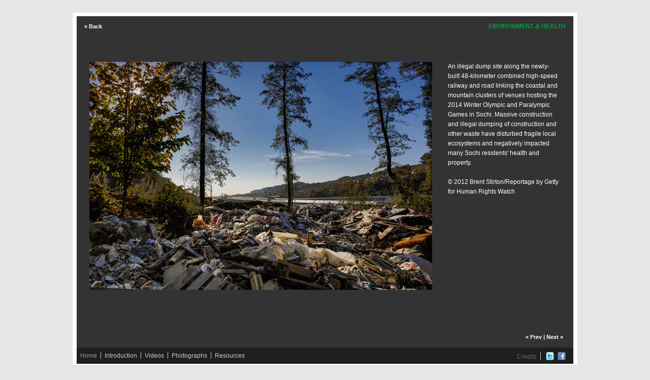

--- FILE ---
content_type: text/html; charset=UTF-8
request_url: https://features.hrw.org/features/2013ECA_Russia_sochi/page-21.php
body_size: 968
content:
				<!DOCTYPE html>
<html>
	<head>
		<title>HRW - Templates</title>
		<link href="./css/styles.css" type="text/css" rel="stylesheet" />
		<script src="./js/jQuery.js" type="text/javascript"></script>
		<script src="./js/jQuery.UI.js" type="text/javascript"></script>
		<script src="./js/hrw.js" type="text/javascript"></script>
	</head>
	<body>
		<div class="body-container">
			<div class="loading-overlay"></div>
			<div class="template-container">				<div class="single-photo-container">
					<a href="/features/2013ECA_Russia_sochi/" class="ajax back-button" id="eh">&laquo; Back</a>
					<div class="section-header green-text">ENVIRONMENT &amp; HEALTH</div>
					<img src="./images/large/3_3-1_sml-bot_lrg.jpg" class="large-photo" />
					<div class="large-photo-info">
						An illegal dump site along the newly-built 48-kilometer combined high-speed railway and road linking the coastal and mountain clusters of venues hosting the 2014 Winter Olympic and Paralympic Games in Sochi. Massive construction and illegal dumping of construction and other waste have disturbed fragile local ecosystems and negatively impacted many Sochi residents' health and property.<br>
                        <br>
                        &copy; 2012 Brent Stirton/Reportage by Getty for Human Rights Watch
					</div>
					<div class="navigation-buttons">
						<a href="page-20.php" class="ajax">&laquo; Prev</a> | <a href="page-22.php" class="ajax">Next &raquo;</a>
					</div>
				</div>
								<div class="navigation">
					<ul>
						<li>
							<a href="/features/2013ECA_Russia_sochi/" class="ajax active">Home</a>
						</li>
						<li>
							<a href="main-introduction.php" class="ajax" id="introduction">Introduction</a>
						</li>
						<li>
							<a href="main-stories.php" class="ajax" id="stories">Videos</a>
						</li>
						<li>
							<a href="main-photos.php" class="ajax" id="photos">Photographs</a>
						</li>
						<li class="last">
							<a href="resources.php" class="ajax">Resources</a>
						</li>
					</ul>
					<a href="http://www.facebook.com/sharer/sharer.php?u=www.hrw.org%2Fpeople-and-power-2014-sochi-olympics&title=+People+and+Power:%3+The+2014+Sochi+Olympics" class="right facebook" target="_blank"><img src="./images/facebook.png" /></a>
					<a href="http://twitter.com/intent/tweet?source=webclient&text=People+and+Power:+The+2014+Sochi+Olympics+http%3A%2F%2Fwww.hrw.org%2Fpeople-and-power-2014-sochi-olympics" class="right twitter" target="_blank"><img src="./images/twitter.png" /></a>
                    <a href="credits.php" class="right ajax" style="font-size:12px; color:#666; padding:2px 7px 0; border-right:1px solid #ccc; margin-right:10px; line-height:14px; text-decoration:none;">Credits</a>
				</div>
			</div>
		</div>
	</body>
</html>

--- FILE ---
content_type: text/css
request_url: https://features.hrw.org/features/2013ECA_Russia_sochi/css/styles.css
body_size: 3132
content:

@font-face {
    font-family: 'metaRegular';
    src: url('/features/2013ECA_Russia_sochi/fonts/metanormal-webfont.eot');
    src: url('/features/2013ECA_Russia_sochi/fonts/metanormallf-roman_2-webfont.eot?#iefix') format('embedded-opentype'),
         url('/features/2013ECA_Russia_sochi/fonts/metanormallf-roman_2-webfont.woff') format('woff'),
         url('/features/2013ECA_Russia_sochi/fonts/metanormallf-roman_2-webfont.ttf') format('truetype'),
         url('/features/2013ECA_Russia_sochi/fonts/metanormallf-roman_2-webfont.svg#metanormalregular') format('svg');
    font-weight: normal;
    font-style: normal;
}
@font-face {
    font-family: 'metaMedium';
    src: url('/features/2013ECA_Russia_sochi/fonts/metamediumlf-roman-webfont.eot');
    src: url('/features/2013ECA_Russia_sochi/fonts/metamediumlf-roman-webfont.eot?#iefix') format('embedded-opentype'),
         url('/features/2013ECA_Russia_sochi/fonts/metamediumlf-roman-webfont.woff') format('woff'),
         url('/features/2013ECA_Russia_sochi/fonts/metamediumlf-roman-webfont.ttf') format('truetype'),
         url('/features/2013ECA_Russia_sochi/fonts/metamediumlf-roman-webfont.svg#metamediumlfroman') format('svg');
    font-weight: normal;
    font-style: normal;
}

* {
	outline: none;
	margin: 0;
	padding: 0;
}
a {
	text-decoration: none;
	color: #fff;
}
body {
	background: #e6e6e6;
	color: #42210b;
	font-family: "Lucida Grande",Verdana,sans-serif;
}
.right {
	float: right;
}
.facebook {
	margin: 0 15px 0 0;
}
.twitter {
	margin: 0 7px 0 0;
}

.loading-overlay {
	position: absolute;
	width: 978px;
	height: 654px;
	top: 0;
	left: 0;
	background: #333;
	z-index: 10000;
	display: none;
	margin: 7px 8px;
}

.black {
	background: #000000;
}
.blue {
	background: #0085c7;
}
.blue-text {
	color: #0085c7;
}
.yellow {
	background: #CC9900;
}
.yellow-text {
	color: #CC9900;
}
.green {
	background: #009f3d;
}
.green-text {
	color: #009f3d;
}
.red {
	background: #df0024;
}
.red-text {
	color: #df0024;
}
h1.top-header {
	margin: 10px auto 0;
	width: 994px;
	text-shadow: 1px 1px #f3f3f3;
}
.body-container {
	background: #fff;
	width: 994px;
	height: 686px;
	margin: 25px auto;
	padding: 7px 0;
	position: relative;
}
.template-container {
	width: 978px;
	height: 686px;
	margin: 0 auto;
	position: relative;
	overflow: hidden;
}

.center-img {
	height: 604px;
	width: 100%;
	display: table;
	z-index: 10;
}
.center-img .img-container {
	display: table-cell;
	vertical-align: middle;
	text-align: center;
}
.navigation-buttons {
	position: absolute;
	bottom: 15px;
	right: 20px;
	color: #fff;
	font-weight: bold;
	font-size: 11px;
}
.navigation-buttons.full {
	height: 13px;
	width: 948px;
	background: #333;
	right: 0;
	bottom: 0;
	padding: 12px 15px;
}
.navigation-buttons.full .next {
	float: right;
	font-size: 11px;
	font-weight: bold;
}

.navigation-buttons.full .back-button {
	float: left;
}

.resources {
	width: 918px;
	height: 100%;
	position: absolute;
	top: 0;
	left: 0;
	padding: 30px;
	background: #000;
}
.resources-h1 {
	margin: 10px 0 30px;
	color: #fff;
	font-size: 18px;
}
.resources-left {
	float: left;
	width: 430px;
	color: #fff;
	font-size: 12px;
	line-height: 17px;
}
.resources-right {
	float: right;
	width: 430px;
	color: #fff;
	font-size: 12px;
	line-height: 18px;
}
.resources a {
	font-weight: normal;
}
.resources a:hover{
	color:#999;
}
.resources a.italic {
	font-style: italic;
}
.resources a.email {
	font-weight: normal;
}
.large-video {
	width: 100%;
	height: 654px;
	position: absolute;
	top: 0;
	left: 0;
}
.full-video {
	width: 
}
.map {
	width: 948px;
	height: 639px;
	position: absolute;
	top: 0;
	left: 0;
	padding: 15px 15px 0;
}
.migrants-and-construction-map {
	background: url('/features/2013ECA_Russia_sochi/images/large/1_3-2_med_lrg.jpg') top no-repeat;
}
.environment-and-health-map {
	background: url('/features/2013ECA_Russia_sochi/images/large/3_2-1_med_lrg.jpg') top no-repeat;
}
.map-text {
	position: absolute;
	width: 221px;
	right: 31px;
	top: 90px;
	height: 339px;
	color: #fff;
	font-size: 12px;
	line-height: 20px;
}
.introduction {
	width: 948px;
	height: 624px;
	position: absolute;
	top: 0;
	left: 0;
	padding: 15px;
}
.introduction-text {
	position: relative;
	top: 60px;
	width: 545px;
	float: left;
	font-size: 13px;
	color: #fff;
	font-weight: normal;
	line-height: 21px;
	margin-left: 20px;
}
h1.introduction-h1 {
	font-size: 24px;
	color: #fff;
	margin-bottom: 35px;
	font-weight: normal;
	letter-spacing: 1px;
}
.introduction-quote {
	margin-top: 60px;
	float: right;
	text-align: center;
	width: 310px;
	color: #fff;
	font-size: 21px;
	font-family: Georgia;
	font-style: italic;
	position: relative;
	top: 60px;
	line-height: 28px;
	margin-right: 20px;
}
.introduction-quote .quote-by {
	margin-top: 10px;
	font-family: Georgia;
	font-size: 14px;
	font-style: normal;
	line-height: 21px;
}
.introduction .figure {
	font-size: 146px;
	text-align: center;
	margin-top: 200px;
	color: #fff;
}
.introduction .stat {
	font-size: 30px;
	text-align: center;
	margin-top: 15px;
	color: #fff;
}

.back-button {
	font-size: 11px;
	font-weight: bold;
	line-height: 10px;
	display: block;
	width: 50px;
	position: relative;
	z-index: 15;
}
.section-header {
	font-size: 12px;
	font-weight: bold;
	line-height: 10px;
	display: block;
	position: relative;
	z-index: 15;
	position: absolute;
	right: 15px;
	top: 15px;
}
.white {
	color: #fff;
}

.homepage {
	width: 3912px;
	height: 654px;
	position: absolute;
	left: 0;
	top: 0;
	color: #fff;
	font-size: 11px;
}
.homepage .homepage-container {
	position: relative;
	display: block;
	width: 978px;
	height: 654px;
	float: left
}

.left-arrow {
	position: absolute;
	left: 10px;
	top: 290px;
	z-index: 1000;
	display: none;
}
.right-arrow {
	position: absolute;
	right: 10px;
	top: 290px;
	z-index: 1000;
	display: none;
}
.right-arrow.photos {
	display: block;
}
.right-arrow-container {
	position: absolute;
	right: 0;
	bottom: 32px;
	height: 654px;
	width: 50px;
	z-index: 999;
}
.right-arrow-container span.right-arrow {
	position: absolute;
	z-index: 998;
	width: 100%;
	height: 100%;
	top: 0;
	left: 0;
	display: none;
	background: url('/features/2013ECA_Russia_sochi/images/arrow-right.png') center no-repeat;
}
.left-arrow-container {
	position: absolute;
	left: 0;
	bottom: 32px;
	height: 654px;
	width: 50px;
	z-index: 999;
	display: none;
}
.hover-hands {
	cursor: pointer;
}
.hidden {
	display: none;
}
.box img {
	position: relative;
	z-index: 10;
}
.box .full {
	position: absolute;
	top: 0;
	left: 0;
	width: 100%;
	height: 100%;
	z-index: 100;
}
.box .overlay-full {
	position: absolute;
	top: 0;
	left: 0;
	width: 100%;
	height: 100%;
	background: url('/features/2013ECA_Russia_sochi/images/black-overlay.png') repeat;
	z-index: 100;
}
.box.hover .overlay-full {
	top: 100%;
}
.box .overlay-bottom {
	position: absolute;
	bottom: 0;
	left: 0;
	width: 100%;
	height: 91px;
	background: url('/features/2013ECA_Russia_sochi/images/black-overlay.png') repeat;
	z-index: 100;
}
.box.hover .overlay-bottom {
	bottom: -91px;
}
.box {
	overflow: hidden;
}
.clearer {
	clear: both;
}

.box-title {
	font-size: 21px;
	text-transform: uppercase;
	margin: 10px;
	letter-spacing: 1px;
	line-height: 25px;
}
.box-text {
	margin: 10px 30px 0 10px;
	font-size: 12px;
}

.text {
	height: 100%;
	float: left;
	display: table;
	color: #fff;
	margin: 0 0 0 10px;
}
.text .large-text {
	font-size: 65px;
	display: table-cell;
	vertical-align: middle;
}
.text .medium-text {
	font-size: 14px;
	display: table-cell;
	vertical-align: middle;
}

.blue-title {
	color: #0099cc;
	font-size: 12px;
	text-transform: uppercase;
	margin: 10px;
}
.yellow-title {
	color: #CC9900;
	font-size: 12px;
	text-transform: uppercase;
	margin: 10px;
}
.green-title {
	color: #009f3d;
	font-size: 12px;
	text-transform: uppercase;
	margin: 10px;
}
.red-title {
	color: #df0024;
	font-size: 12px;
	text-transform: uppercase;
	margin: 10px;
}

.box-text {
	font-size: 11px;
	color: #fff;
	margin: 10px 30px 0 10px;
	line-height: 1.5em;
}
.box-text.margin-top {
	margin-top: 30px;
}

.stat-figure {
	margin: 10px 8px 0;
	font-size: 65px;
	line-height: 53px;
}
.stat-text {
	margin: 15px;
	font-size: 14px;
}

.title_block_2 {
	margin: 20px 20px 5px;
	font-family: 'metaRegular';
	font-size: 57px;
	color: #fff;
	line-height: 42px;
	letter-spacing: 1px;
}
.title_block_bottom_small_2 {
	margin: 0 20px 20px 24px;
	font-family: 'metaRegular';
	font-size: 30px;
	color: #fff;
	text-transform: uppercase;
	letter-spacing: 4px;
}

.quotation {
	font-family: Georgia;
	font-style: italic;
	font-size: 22px;
	color: #fff;
	margin: 15px 15px 0;
}
.quotation-credit {
	position: absolute;
	bottom: 0;
	margin: 0 15px 15px;
	font-size: 11px;
	right: 0;
}

.bold {
	font-weight: bold;
}

.single-photo-container {
	padding: 15px;
	width: 948px;
	height: 624px;
	position: absolute;
	background: #333;
}
.large-photo,
.video-playback {
	position: absolute;
	top: 90px;
	left: 25px;
}
.large-photo-center {
	position: absolute;
	top: 90px;
	left: 180px;
}
.large-photo-info,
.video-info {
	position: relative;
	float: right;
	top: 65px;
	width: 222px;
	font-size: 12px;
	color: #fff;
	right: 10px;
	line-height: 19px;
}
.photo-container {
	width: 100%;
	height: 654px;
	overflow: hidden;
	position: absolute;
	background: #333;
}
.right-shadow {
	position: absolute;
	right: 0;
	bottom: 32px;
	width: 106px;
	height: 100%;
	background: url('/features/2013ECA_Russia_sochi/images/right-shadow.png') right repeat-y;
	z-index: 999;
}
.left-shadow {
	position: absolute;
	left: 0;
	bottom: 32px;
	width: 106px;
	height: 100%;
	background: url('/features/2013ECA_Russia_sochi/images/left-shadow.png') right repeat-y;
	z-index: 999;
	display: none;
}
.right-shadow-homepage {
	position: absolute;
	right: 0;
	bottom: 32px;
	width: 106px;
	height: 100%;
	background: url('/features/2013ECA_Russia_sochi/images/right-shadow.png') right repeat-y;
	z-index: 999;
	display: none;
}
.left-shadow-homepage {
	position: absolute;
	left: 0;
	bottom: 32px;
	width: 106px;
	height: 100%;
	background: url('/features/2013ECA_Russia_sochi/images/left-shadow.png') right repeat-y;
	z-index: 999;
	display: none;
}

ul.photos {
	float: left;
	height: 100%;
	position: absolute;
}
ul.photos li {
	float: left;
	display: inline;
	width: 872px;
	height: 100%;
	overflow: hidden;
	position: relative;
}
ul.photos li .photo-box {
	width: 218px;
	height: 218px;
	position: relative;
	float: left;
}

.video-container {
	width: 100%;
	height: 654px;
	overflow: hidden;
	position: absolute;
	background: #333;
}
ul.videos {
	float: left;
	height: 100%;
	position: absolute;
}
ul.videos li {
	float: left;
	display: inline;
	width: 978px;
	height: 100%;
	overflow: hidden;
	position: relative;
}
ul.videos li .video-box {
	width: 489px;
	height: 218px;
	position: relative;
	float: left;
}

.read-more {
	margin: 5px 10px 0;
	color: #ccc;
	text-decoration: none;
	font-size: 11px;
}
/*.read-more a {
	color: #ccc;
	text-decoration: none;
	font-size: 11px;
}
.read-more a:hover {
	color: #999;
}*/

/* STANDARD 9 x 9 */

/* TOP */
/* LEFT */
.top_left_1_9 {
	position: absolute;
	left: 0;
	top: 0;
	width: 326px;
	height: 218px;
}
.top_left_top_1_9 {
	position: absolute;
	left: 0;
	top: 0;
	width: 326px;
	height: 109px;
}
.top_left_bottom_1_9 {
	position: absolute;
	left: 0;
	top: 109px;
	width: 326px;
	height: 109px;
}

/* MIDDLE */
.top_middle_1_9 {
	position: absolute;
	left: 326px;
	top: 0;
	width: 326px;
	height: 218px;
}
.top_middle_top_1_9 {
	position: absolute;
	left: 326px;
	top: 0;
	width: 326px;
	height: 109px;
}
.top_middle_bottom_1_9 {
	position: absolute;
	left: 326px;
	top: 109px;
	width: 326px;
	height: 109px;
}

/* RIGHT */
.top_right_1_9 {
	position: absolute;
	left: 652px;
	top: 0;
	width: 326px;
	height: 218px;
}
.top_right_top_1_9 {
	position: absolute;
	left: 652px;
	top: 0;
	width: 326px;
	height: 109px;
}
.top_right_bottom_1_9 {
	position: absolute;
	left: 652px;
	top: 109px;
	width: 326px;
	height: 109px;
}


/* MIDDLE */
/* TOP */
.middle_left_1_9 {
	position: absolute;
	left: 0;
	top: 218px;
	width: 326px;
	height: 218px;
}
.middle_left_top_1_9 {
	position: absolute;
	left: 0;
	top: 218px;
	width: 326px;
	height: 109px;
}
.middle_left_bottom_1_9 {
	position: absolute;
	left: 0;
	top: 327px;
	width: 326px;
	height: 109px;
}

/* MIDDLE */
.middle_middle_1_9 {
	position: absolute;
	left: 326px;
	top: 218px;
	width: 326px;
	height: 218px;
}
.middle_middle_top_1_9 {
	position: absolute;
	left: 326px;
	top: 218px;
	width: 326px;
	height: 109px;
}
.middle_middle_bottom_1_9 {
	position: absolute;
	left: 326px;
	top: 327px;
	width: 326px;
	height: 109px;
}

/* RIGHT */
.middle_right_1_9 {
	position: absolute;
	left: 652px;
	top: 218px;
	width: 326px;
	height: 218px;
}
.middle_right_top_1_9 {
	position: absolute;
	left: 652px;
	top: 218px;
	width: 326px;
	height: 109px;
}
.middle_right_bottom_1_9 {
	position: absolute;
	left: 652px;
	top: 327px;
	width: 326px;
	height: 109px;
}


/* BOTTOM */
/* LEFT */
.bottom_left_1_9 {
	position: absolute;
	left: 0;
	top: 436px;
	width: 326px;
	height: 218px;
}
.bottom_left_top_1_9 {
	position: absolute;
	left: 0;
	top: 436px;
	width: 326px;
	height: 109px;
}
.bottom_left_bottom_1_9 {
	position: absolute;
	left: 0;
	top: 545px;
	width: 326px;
	height: 109px;
}

/* MIDDLE */
.bottom_middle_1_9 {
	position: absolute;
	left: 326px;
	top: 436px;
	width: 326px;
	height: 218px;
}
.bottom_middle_top_1_9 {
	position: absolute;
	left: 326px;
	top: 436px;
	width: 326px;
	height: 109px;
}
.bottom_middle_bottom_1_9 {
	position: absolute;
	left: 326px;
	top: 545px;
	width: 326px;
	height: 109px;
}

/* RIGHT */
.bottom_right_1_9 {
	position: absolute;
	left: 652px;
	top: 436px;
	width: 326px;
	height: 218px;
}
.bottom_right_top_1_9 {
	position: absolute;
	left: 652px;
	top: 436px;
	width: 326px;
	height: 109px;
}
.bottom_right_bottom_1_9 {
	position: absolute;
	left: 652px;
	top: 545px;
	width: 326px;
	height: 109px;
}


/* 9 x 9 LARGE BOXES */
.top_left_2_9 {
	position: absolute;
	left: 0;
	top: 0;
	width: 652px;
	height: 436px;
}
.top_right_2_9 {
	position: absolute;
	left: 326px;
	top: 0;
	width: 652px;
	height: 436px;
}
.bottom_left_2_9 {
	position: absolute;
	left: 0;
	top: 218px;
	width: 652px;
	height: 436px;
}
.bottom_right_2_9 {
	position: absolute;
	left: 326px;
	top: 218px;
	width: 652px;
	height: 436px;
}
.credits {
	font-family: 'metaMedium';
	font-size: 16px;
	position: absolute;
	bottom: 20px;
	left: 15px;
	color: #fff;
	line-height: 16px;
}

/* NAVIGATION */
.navigation {
	width: 978px;
	height: 32px;
	position: absolute;
	bottom: 0;
	background: #1e1e1e;
}
.navigation ul {
	list-style: none;
	margin: 9px 0;
}
.navigation ul li {
	float: left;
	display: inline;
	padding: 0 7px;
	border-right: 1px solid #ccc;
	line-height: 12px;
}
.navigation ul li.last {
	border-right: 0;
}
.navigation ul li a {
	color: #ccc;
	font-size: 12px;
	text-decoration: none;
}
.navigation ul li a.active {
	color: #999;
}
.navigation ul li a:hover {
	color: #999;
}
.play-button {
	width: 60px;
	height: 60px;
	position: absolute;
	left: 50%;
	top: 50%;
	margin-left: -30px;
	margin-top: -30px;
	background: url('/features/2013ECA_Russia_sochi/images/play-button.png') center no-repeat;
	z-index: 99;
}

--- FILE ---
content_type: text/javascript
request_url: https://features.hrw.org/features/2013ECA_Russia_sochi/js/hrw.js
body_size: 1215
content:
$(document).ready(function(){
	$('.right-arrow').show();
	$('.right-shadow-homepage').show();
	$(document).on('mouseenter', '.box.hover, .box div', function(){
		if($('.play-button', $(this)).length) {
			$('.play-button', $(this)).stop(0,0).animate({
				'top' : '-50%'
			}, 500, 'easeInOutQuint');
		}
		$('.overlay-full',$(this)).stop(0,0).animate({
			'top' : '0'
		}, 500, 'easeInOutQuint');
	}).on('mouseleave', '.box.hover, .box div', function(){
		if($('.play-button', $(this)).length) {
			$('.play-button', $(this)).stop(0,0).animate({
				'top' : '50%'
			}, 500, 'easeInOutQuint');
		}
		$('.overlay-full',$(this)).stop(0,0).animate({
			'top' : '100%'
		}, 500, 'easeInOutQuint');
	});
	
	$(document).on('mouseover', '.box.hover.bottom', function(){
		if($('.play-button', $(this)).length) {
			$('.play-button', $(this)).stop(0,0).animate({
				'top' : '-50%'
			}, 500, 'easeInOutQuint');
		}
		$('.overlay-bottom',$(this)).stop(0,0).animate({
			'bottom' : '0px'
		}, 500, 'easeInOutQuint');
	}).on('mouseleave', '.box.hover.bottom', function(){
		if($('.play-button', $(this)).length) {
			$('.play-button', $(this)).stop(0,0).animate({
				'top' : '50%'
			}, 500, 'easeInOutQuint');
		}
		$('.overlay-bottom',$(this)).stop(0,0).animate({
			'bottom' : '-91px'
		}, 500, 'easeInOutQuint');
	});
	
	$(document).on('mouseover', '.template-container', function(e){
		if($('.homepage').css('left') == '0px') {
			$('.right-shadow-homepage').fadeIn(200);
			$('.right-arrow').fadeIn(200);
			$('.left-shadow-homepage').fadeOut(200);
			$('.left-arrow').fadeOut(200);
			return false;
		}
		var parentOffset = $(this).offset();
		var left = e.pageX - parentOffset.left;
		var top  = e.pageY - parentOffset.top;
		if(left >= 862) {
			$('.right-arrow:not(.photos).active').fadeIn(200);
			$('.right-shadow-homepage.active').fadeIn(200);
		} else if(left <= 125){
			$('.left-arrow:not(.photos).active').fadeIn(200);
			$('.left-shadow-homepage.active').fadeIn(200);
		} else {
			$('.right-shadow-homepage').fadeOut(200);
			$('.left-shadow-homepage.active').fadeOut(200);
			$('.right-arrow:not(.photos)').fadeOut(200);
			$('.left-arrow:not(.photos).active').fadeOut(200);
		}
	}).on('mousemove', '.template-container', function(e){
		if($('.homepage').css('left') == '0px') {
			$('.right-shadow-homepage').fadeIn(200);
			$('.right-arrow').fadeIn(200);
			$('.left-shadow-homepage').fadeOut(200);
			$('.left-arrow').fadeOut(200);
			return false;
		}
		if(!$('.right-arrow').hasClass('active')) {
			$('.right-arrow:not(.photos)').fadeOut(200);
			$('.right-shadow-homepage').fadeOut(200);
		}
		if(!$('.left-arrow').hasClass('active')) {
			$('.left-arrow:not(.photos)').fadeOut(200);
			$('.left-shadow-homepage').fadeOut(200);
		}
		
		var parentOffset = $(this).offset();
		var left = e.pageX - parentOffset.left;
		var top  = e.pageY - parentOffset.top;
		if(left >= 862) {
			$('.right-shadow-homepage.active').fadeIn(200);
			$('.left-shadow-homepage').fadeOut(200);
			$('.right-arrow:not(.photos).active').fadeIn(200);
			$('.left-arrow:not(.photos)').fadeOut(200);
		} else if(left <= 125) {
			$('.right-shadow-homepage').fadeOut(200);
			$('.left-shadow-homepage.active').fadeIn(200);
			$('.right-arrow:not(.photos)').fadeOut(200);
			$('.left-arrow:not(.photos).active').fadeIn(200);
		} else {
			$('.right-shadow-homepage').fadeOut(200);
			$('.left-shadow-homepage.active').fadeOut(200);
			$('.right-arrow:not(.photos)').fadeOut(200);
			$('.left-arrow:not(.photos).active').fadeOut(200);
		}
	}).on('mouseleave', '.template-container', function(e){
		if($('.homepage').css('left') == '0px') {
			$('.right-shadow-homepage').fadeIn(200);
			$('.right-arrow').fadeIn(200);
			$('.left-shadow-homepage').fadeOut(200);
			$('.left-arrow').fadeOut(200);
			return false;
		}
		$('.right-shadow-homepage').fadeOut(200);
		$('.left-shadow-homepage').fadeOut(200);
		$('.right-arrow:not(.photos)').fadeOut(200);
		$('.left-arrow:not(.photos)').fadeOut(200);
	});
	
	$(document).on('click', '.right-arrow.photos', function(){
		if($('ul.photos:animated').length) {
			return false;
		} else {
			if($('ul.photos .active').next().is('li:last')) {
				return false;
			} else {
				$('.left-arrow').addClass('active');
				$('.left-arrow').fadeIn(200);
				var amount		= '';
				$('ul.photos .active').removeClass('active').next().addClass('active');
				if($('ul.photos .active').next().is('li:last')) {
					amount	  = '-=819px';
					$('.right-shadow').fadeOut(500);
					$('.right-arrow').removeClass('active');
					$('.right-arrow').fadeOut(200);
				} else if($('ul.photos .active').prev().is('li:first')) {
					$('.left-shadow').fadeIn(500);
					amount	  = '-=819px';
				} else {
					$('.left-shadow').fadeIn(500);
					amount	  = '-=872px';
				}
				$('ul.photos').animate({
					'left' : amount
				}, 800, 'easeInOutQuint');
				return true;
			}
		}
	});
	
	$(document).on('click', '.left-arrow.photos', function(){
		if($('ul.photos:animated').length) {
			return false;
		} else {
			if($('ul.photos .active').is('li:first')) {
				return false;
			} else {
				$('.right-arrow').addClass('active');
				$('.right-arrow').fadeIn(200);
				var amount		= '';
				$('ul.photos .active').removeClass('active').prev().addClass('active');
				if($('ul.photos .active').next().next().is('li:last')) {
					amount	  = '+=819px';
					$('.right-shadow').fadeIn(500);
					$('.right-arrow').fadeIn(200);
				} else if($('ul.photos .active').is('li:first')) {
					$('.left-arrow').removeClass('active');
					$('.left-arrow').fadeOut(200);
					$('.left-shadow').fadeOut(500);
					$('.right-shadow').fadeIn(500);
					amount	  = '0px';
				} else {
					$('.left-shadow').fadeIn(500);
					$('.right-shadow').fadeIn(500);
					amount	  = '+=872px';
				}
				$('ul.photos').animate({
					'left' : amount
				}, 800, 'easeInOutQuint');
				return true;
			}
		}
	});
	
	
	$(document).on('click', '.right-arrow', function(){
		if($('.homepage:animated').length) {
			return false;
		}
		if($('.homepage').css('left') == '-2934px') {
			return false;
		} else {
			$('.left-arrow').addClass('active');
			$('.left-shadow-homepage').addClass('active');
			$('.homepage').stop(0,0).animate({
				'left' : '-=978px'
			}, 800, 'easeInOutQuint');
			$('.homepage-container.active').removeClass('active').next().addClass('active');
			var page = $('.homepage-container.active').attr('page');
			if(page == 4) {
				$('.right-shadow-homepage').removeClass('active');
				$('.right-arrow').removeClass('active');
			}
			return true;
		}
	});
	
	$(document).on('click', '.left-arrow', function(){
		if($('.homepage:animated').length) {
			return false;
		}
		if($('.homepage').css('left') == '0px' || $('.homepage').css('left') == '-0px') {
			return false;
		} else {
			$('.right-arrow').addClass('active');
			$('.right-shadow-homepage').addClass('active');
			$('.homepage').animate({
				'left' : '+=978px'
			}, 800, 'easeInOutQuint');
			$('.homepage-container.active').removeClass('active').prev().addClass('active');
			var page = $('.homepage-container.active').attr('page');
			if(page == 1) {
				$('.left-shadow-homepage').removeClass('active');
				$('.left-arrow').removeClass('active');
			}
			return true;
		}
	});
	
	$(document).on('click', 'a.ajax', function(e) {
		$('.loading-overlay').show();
		e.preventDefault();
		if($(this).attr('id')) {
			var id = $(this).attr('id');
		}
		var $this = $(this);
		var href = $this.attr('href');
		
		$('.body-container .template-container').load(href + ' .template-container', function() {
			
			$('.loading-overlay').fadeOut(300);
			
			if(id == 'fe') {
				$('.template-container .homepage').css('left','-978px');
				$('.homepage-container.page-2').addClass('active');
				$('.left-arrow').addClass('active');
				$('.right-arrow').addClass('active');
				$('.left-shadow-homepage').addClass('active');
				$('.right-shadow-homepage').addClass('active');
			}
			if(id == "eh") {
				$('.template-container .homepage').css('left','-1956px');
				$('.homepage-container.page-3').addClass('active');
				$('.left-arrow').addClass('active');
				$('.right-arrow').addClass('active');
				$('.left-shadow-homepage').addClass('active');
				$('.right-shadow-homepage').addClass('active');
			}
			if(id == "cs") {
				$('.template-container .homepage').css('left','-2934px');
				$('.homepage-container.page-4').addClass('active');
				$('.left-arrow').addClass('active');
				$('.right-arrow').removeClass('active');
				$('.left-shadow-homepage').addClass('active');
				$('.right-shadow-homepage').removeClass('active');
			}
		});
	});
	
});